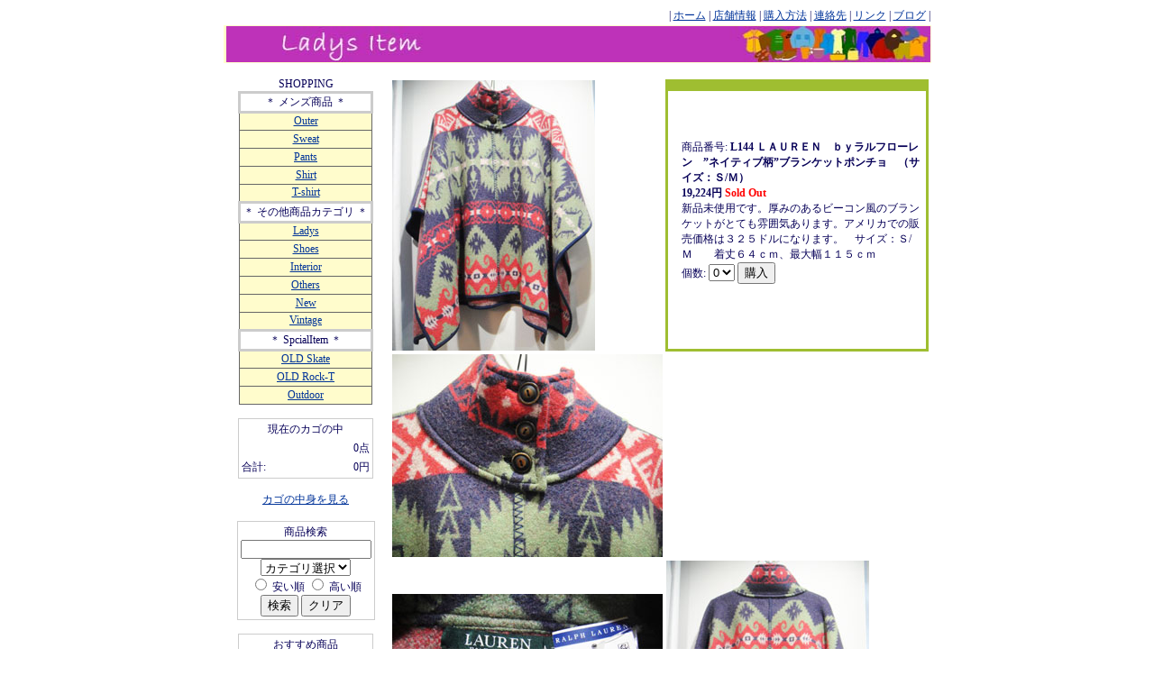

--- FILE ---
content_type: text/html
request_url: https://fabric.kiy.jp/html/L144.htm
body_size: 6140
content:
<html>
<head>
<meta http-equiv="Content-Type" content="text/html; charset=Shift_JIS">
<meta http-equiv="Content-Script-Type" content="text/javascript">
<meta http-equiv="Pragma" content="no-cache">
<meta http-equiv="expires" content="0">
<title>ＬＡＵＲＥＮ　ｂｙラルフローレン　”ネイティブ柄”ブランケットポンチョ　（サイズ：Ｓ/Ｍ）</title>
<link rel="stylesheet" href="../cart.css" type="text/css">
<script>
//変数初期化
var cateflag=false;
var osuflag=false;
var ureflag=false;
var newflag=false;
var jsflag=false;
var cateopflag=false;
var amount=0;
var subtotal=0;
var total=0;
function MM_openBrWindow(theURL,winName,features) { //v2.0
  window.open(theURL,winName,features);
}
</script>
<script src="../cart.js">
</script>
<script src="../js/category.js">
</script>
<script src="../js/osusume.js">
</script>
<script src="../js/uresuji.js">
</script>
<style type="text/css">
<!--
.style1 {font-size: 16px}
-->
</style>
</head>

<body bgcolor="#FFFFFF" text="#000000">
<center>
<table width="781" border="0" cellspacing="0">
<tr>
  <td height="20" colspan="2" align="right">| <a href="../index.htm">ホーム</a> | <a href="../shopinfo.htm">店舗情報</a> | <a href="../howto.htm">購入方法</a> | <a href="mailto:fabric@www3.kiy.jp">連絡先</a>  | <a href="../link.htm">リンク</a> | <a href="http://ameblo.jp/fabric-bunta/">ブログ</a> |</td>
</tr>
<tr>
<td height="40" colspan="2" align="right" bgcolor="#FFFFCC"><img src="../img/siruetto_lady.jpg" width="781" height="40"></td>
</tr>
<tr>
<td width="184" class="td1" align="center" valign="top">
<br>
SHOPPING<br>

<script>
if(cateflag){
catetable("html");
}
</script>
<br>
<table width="150" class="waku">
<tr>
<td align="center" colspan="2">
現在のカゴの中</td>
</tr>
<tr>
<td align="right" colspan="2">
<script>
if(jsflag){
mini();
}
document.open();
document.write(amount);
document.close();
</script>点</td>
</tr>
<tr>
<td width="33">合計:</td>
<td align="right" width="119">
<script>
document.open();
document.write(total);
document.close();
</script>円</td>
</tr>
</table>
<br>
<a href="../cgi/cart.cgi?mode=view">カゴの中身を見る</a>
<br><br>
<table width="150" align="center" class="waku">
<tr>
<td align="center">
商品検索
<form action="../cgi/search.cgi" method="post" style="margin:0px">
<input type="hidden" name="mode" value="search">
<input type="text" name="keyword" size="16">
<br>
<select name="category">
<option value="">カテゴリ選択</option>
<script>
if(cateopflag){
cateoptable("top");
}
</script>
<option value="new">新製品</option>
<option value="osusume">おすすめ商品</option>
<option value="uresuji">売れ筋商品</option>
</select>
<br>
<input type="radio" name="order" value="price_less">
安い順
<input type="radio" name="order" value="price_high">
高い順<br>
<input type="submit" value="検索">
 
<input type="reset" value="クリア">
</form></td>
</tr>
</table>

<br>
<table border="0" class=waku width="150" height="19">
<tr>
<td align="center">おすすめ商品</td>
</tr>
</table>
<script>
if(osuflag){
osutable("html");
}
</script>
<table border="0" class=waku width="150">
<tr>
<td align="center">売れ筋商品</td>
</tr>
</table>
<script>
if(ureflag){
uretable("html");
}
</script>
<br>
<!--
<table align="center" width="150" class="waku">
<tr>
<td align="center">
ポイント確認
<form action="../cgi/point.cgi" method="post" style="margin:0" target="point" onSubmit="point()">
<input type="hidden" name="mode" value="login">
<table>
<tr> 
<td> 
メールアドレス<br>
<input type="text" name="id" size="20"></td>
</tr>
<tr> 
<td> 
パスワード<br>
<input type="password" name="pass" size="8">
<input type="submit" name="submit" value="ログイン"></td>
</tr>
</table>
</form></td>
</tr>
</table>

ポイント登録するととっても<br>
お徳に!!登録は
<a href="javascript:void(0)" onClick="openwin('../member.htm',550,550)">こちら</a>
<br>
<br>
-->
 <table width="143" align="center">
<tr>
<td><a href="#" onClick="MM_openBrWindow('../order2.htm#4','購入方法','scrollbars=yes,width=600,height=560')">ショッピングの仕方</a></td>
</tr>
<tr>
<td><a href="#" onClick="MM_openBrWindow('../order2.htm','購入方法','scrollbars=yes,width=600,height=560')">通信販売法に基づく表示<a></td>
</tr>
<tr>
<td><a href="#" onClick="MM_openBrWindow('../order2.htm#6','購入方法','scrollbars=yes,width=600,height=100')">送料について<a></td>
</tr>
</table></td>
<td width="605" class="td2" valign="top">

<!--商品表示部分ここから-->
<center>
<br>
<table border="0" width="600">
<tr> 
<td>
<img src="../upfile/DSC04369.jpg" width="225" height="300" border=0>
</td>
<td class="margin_list">



商品番号:<b> 
L144
ＬＡＵＲＥＮ　ｂｙラルフローレン　”ネイティブ柄”ブランケットポンチョ　（サイズ：Ｓ/Ｍ）
<br>
 
19,224円
</b> 
<font class="soldout">Sold Out</font>
<br>
新品未使用です。厚みのあるビーコン風のブランケットがとても雰囲気あります。アメリカでの販売価格は３２５ドルになります。　サイズ：Ｓ/Ｍ　　着丈６４ｃｍ、最大幅１１５ｃｍ
<form method="POST" action="../cgi/cart.cgi">
<input type="hidden" name="mode" value="regist">
<input type="hidden" name="name" value="ＬＡＵＲＥＮ　ｂｙラルフローレン　”ネイティブ柄”ブランケットポンチョ　（サイズ：Ｓ/Ｍ）">
<input type="hidden" name="number" value="L144">
<input type="hidden" name="price" value="19224">
<input type="hidden" name="image" value="../upfile/DSC04369hh.jpg">
<input type="hidden" name="weight" value="">
<input type="hidden" name="pack" value="">
<input type="hidden" name="postage" value="">
<input type="hidden" name="stock" value="0">
<input type="hidden" name="page" value="ladys01">
個数:
<select name="amount">
<option value="0">0</option>
<option value="1">1</option>
<option value="2">2</option>
<option value="3">3</option>
</select>
<!--option1-->
<!--option2-->
<!--option3-->
<!--option4-->
<input type="submit" value="購入">
</form></td>

</tr>

<tr> 
<td>
<img src="../upfile/DSC04370.jpg" width="300" height="225" border=0>
</td>
<td>

</td>
</tr>
<tr> 
<td>
<img src="../upfile/DSC04373.jpg" width="300" height="225" border=0>
</td>
<td>
<img src="../upfile/DSC04371.jpg" width="225" height="300" border=0>
</td>
</tr>
<tr> 
</tr>
</table>
</center>
<!--商品表示部分ここまで--></td>
</tr>
</table>
</center>
</body>
</html>


--- FILE ---
content_type: application/javascript
request_url: https://fabric.kiy.jp/js/category.js
body_size: 2634
content:
cateflag=true;
var cateline='<table width="150" class="catetb"><tr><td align="center" height="20" class="cateL">＊ メンズ商品 ＊</td></tr><tr> <td align="center" height="20" class="cateS"><a href="../html/mens01.htm">Outer</a></td></tr><tr> <td align="center" height="20" class="cateS"><a href="../html/mens02.htm">Sweat</a></td></tr><tr> <td align="center" height="20" class="cateS"><a href="../html/mens03.htm">Pants</a></td></tr><tr> <td align="center" height="20" class="cateS"><a href="../html/mens04.htm">Shirt</a></td></tr><tr> <td align="center" height="20" class="cateS"><a href="../html/mens05.htm">T-shirt</a></td></tr><tr><td align="center" height="20" class="cateL">＊ その他商品カテゴリ ＊</td></tr><tr> <td align="center" height="20" class="cateS"><a href="../html/ladys01.htm">Ladys</a></td></tr><tr> <td align="center" height="20" class="cateS"><a href="../html/shoes01.htm">Shoes</a></td></tr><tr> <td align="center" height="20" class="cateS"><a href="../html/interior01.htm">Interior</a></td></tr><tr> <td align="center" height="20" class="cateS"><a href="../html/others01.htm">Others</a></td></tr><tr> <td align="center" height="20" class="cateS"><a href="../html/new01.htm">New</a></td></tr><tr> <td align="center" height="20" class="cateS"><a href="../html/vintage01.htm">Vintage</a></td></tr><tr><td align="center" height="20" class="cateL">＊ SpcialItem ＊</td></tr><tr> <td align="center" height="20" class="cateS"><a href="../html/oldskate01.htm">OLD Skate</a></td></tr><tr> <td align="center" height="20" class="cateS"><a href="../html/rock01.htm">OLD Rock-T</a></td></tr><tr> <td align="center" height="20" class="cateS"><a href="../html/outdoor01.htm">Outdoor</a></td></tr></table>';
function catetable(v){
if(v == "top"){
cateline=cateline.split("../html/");
cateline=cateline.join("./html/");
cateline=cateline.split("../upfile/");
cateline=cateline.join("./upfile/");
}
else if(v == "html"){
cateline=cateline.split("../html/");
cateline=cateline.join("");
}
document.write(cateline);
}
cateopflag=true;
function cateoptable(){
document.write('<option value="mens01">Outer</option><option value="mens02">Sweat</option><option value="mens03">Pants</option><option value="mens04">Shirt</option><option value="mens05">T-shirt</option><option value="ladys01">Ladys</option><option value="shoes01">Shoes</option><option value="interior01">Interior</option><option value="others01">Others</option><option value="new01">New</option><option value="vintage01">Vintage</option><option value="oldskate01">OLD Skate</option><option value="rock01">OLD Rock-T</option><option value="outdoor01">Outdoor</option>');
}


--- FILE ---
content_type: application/javascript
request_url: https://fabric.kiy.jp/js/osusume.js
body_size: 1119
content:
osuflag=true;
var osuline='<table width="150" border="0"><tr><td><a href="../html/2w581.htm">ＡＲＣ’ＴＥＲＹＸ　マウンテンパーカ　　（サイズ：S～Ｍ）</a></td></tr><tr><td><a href="../html/v455.htm">４０’Ｓ　”ＬＩＯＮ　ＭＩＬＬＳ”レタードセーター　　（ＤＥＡＤＳＴＯＣＫ/サイズ：Ｌ位）</a></td></tr><tr><td><a href="../html/v451.htm">５０’Ｓ　Ｌａｎｇｌｉｔｚ　Ｌｅａｔｈｅｒｓ　”グリーン筆記タグ”　コロンビア　（サイズ：３８～４０位）</a></td></tr><tr><td><a href="../html/v440.htm">３０’Ｓ～　ＦＩＥＬＤ　ＳＴＲＥＡＭ　マッキーノジャケット　　　　</a></td></tr><tr><td><a href="../html/2w266.htm">ＦＡ９８　ｐａｔａｇｏｎｉａ　チェック柄フリースＪＫＴ　　　　</a></td></tr><tr><td><a href="../html/2w259.htm">ＳＩＥＲＲＡ　ＤＥＳＩＧＮＳ　”ＧＯＲＥ－ＴＥＸ”マウンテンパーカ　（カラ－：赤）　</a></td></tr></table>';
function osutable(v){
if(v == "top"){
osuline=osuline.split("../html/");
osuline=osuline.join("./html/");
osuline=osuline.split("../upfile/");
osuline=osuline.join("./upfile/");
}
else if(v == "html"){
osuline=osuline.split("../html/");
osuline=osuline.join("");
}
document.write(osuline);
}
